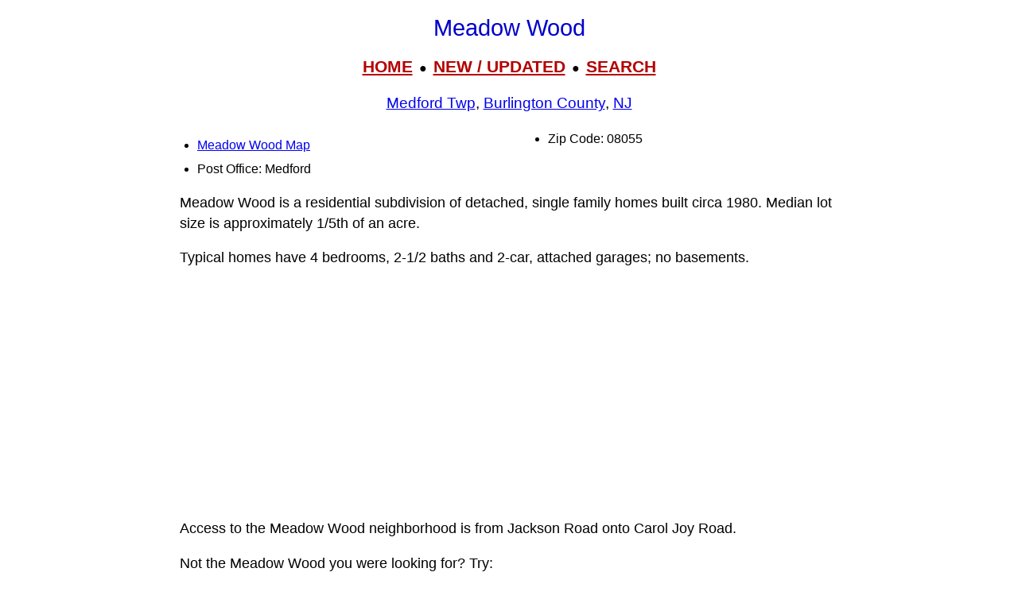

--- FILE ---
content_type: text/html; charset=UTF-8
request_url: https://livingplaces.com/NJ/Burlington_County/Medford_Township/Meadow_Wood.html
body_size: 5838
content:
<!DOCTYPE html>
<html lang="en">
<head>
         <meta charset="utf-8">
         <meta name="viewport" content="width=device-width, initial-scale=1">





<style>
div.kwcap {color: #900000; font-size: 14px; font-family: Verdana, sans-serif; line-height: 150%; text-align: center; cursor: pointer;}
.kw1 {color: #0000ff; font-size: 21px;}
</style>



          <title>Meadow Wood, Medford Township, Burlington County, Medford NJ, 08055, Residential Neighborhood, Single Family</title>




          <meta name="description" content="Meadow Wood, Medford Township, Burlington County, Medford NJ, 08055, Residential Neighborhood, Single Family">
<link rel="stylesheet" href="https://livingplaces.com/css/simple.css">




<!- OLD SITE pagead2 -->
</head>
<body>


<h1>Meadow Wood</h1>

<div class="mtop">
<a href="/">HOME</a> &nbsp;&#9679;&nbsp; <a href="/whatsnew.html">NEW&nbsp;/&nbsp;UPDATED</a> &nbsp;&#9679;&nbsp;  <a href="/search.html">SEARCH</a>
</div>

<h3><a href="/NJ/Burlington_County/Medford_Township.html">Medford Twp</a>, <a href="/NJ/Burlington_County.html">Burlington County</a>, <a href="/NJ.html">NJ</a></h3>




<div class="vc2">

<ul>

<li class="mm"><a href="/NJ/Burlington_County/Medford_Township/Meadow_Wood_Map.html">Meadow Wood Map</a></li>          

                                    
                         
                                    <li>Post Office: Medford</li>                   
                                    <li>Zip Code: 08055</li>
                                    
                                    
                                    
                                    
                                      
                                     
</ul>
</div>






<p>Meadow Wood is a residential subdivision of detached, single family homes  built circa 1980. Median lot size is approximately 1/5th of an acre. </p>

<p>Typical homes have 4 bedrooms, 2-1/2 baths and 2-car, attached garages; no basements.</p>

<p>Access to the Meadow Wood neighborhood is from Jackson Road onto Carol Joy Road.</p>

<p>Not the Meadow Wood you were looking for? Try:</p>

<div class="vc2">
<ul>
<li><a href="/PA/Bucks_County/Upper_Makefield_Township/Meadow_Wood.html">Meadow&nbsp;Wood</a>, Upper&nbsp;Makefield&nbsp;Township, Bucks&nbsp;County</li>

<li><a href="/PA/Bucks_County/Warminster_Township/Meadow_Wood.html">Meadow&nbsp;Wood</a>, Warminster&nbsp;Township, Bucks&nbsp;County</li>

<li><a href="/PA/Bucks_County/Warminster_Township/Meadow_Wood_Condos.html">Meadow&nbsp;Wood&nbsp;Condos</a>, Warminster&nbsp;Township, Bucks&nbsp;County</li>

<li><a href="/PA/Bucks_County/Milford_Township/Milfords_Meadowood.html">Milfords Meadowood</a>, Milford&nbsp;Township, Bucks&nbsp;County</li>

<li><a href="/PA/Chester_County/Franklin_Township/Meadow_Woods.html">Meadow&nbsp;Woods</a>, Franklin&nbsp;Township, Chester&nbsp;County</li>


<li><a href="/NJ/Gloucester_County/Woolwich_Township/Meadow_Woods.html">Meadow&nbsp;Woods</a>, Woolwich&nbsp;Township, Gloucester&nbsp;County</li>
</ul>
</div>



<p><strong>Nearby Neighborhoods</strong></p><div class="variable-columns"><ul><li><a href="/NJ/Burlington_County/Medford_Township/Birchwood_Lakes.html">Birchwood Lakes</a></li>
<li><a href="/NJ/Burlington_County/Medford_Township/Cranberry_Lakes.html">Cranberry Lakes</a></li>
<li><a href="/NJ/Burlington_County/Medford_Township/Deerbrook.html">Deerbrook</a></li>
<li><a href="/NJ/Burlington_County/Medford_Township/Jackson_Woods.html">Jackson Woods</a></li>
<li><a href="/NJ/Burlington_County/Medford_Township/Kingswood.html">Kingswood</a></li>
<li><a href="/NJ/Burlington_County/Medford_Township/Medford_Commons.html">Medford Commons</a></li>
<li><a href="/NJ/Burlington_County/Medford_Township/Medford_Pines.html">Medford Pines</a></li>
<li><a href="/NJ/Burlington_County/Medford_Township/Oakwood_Lakes.html">Oakwood Lakes</a></li>
<li><a href="/NJ/Burlington_County/Medford_Township/Pine_Pointe.html">Pine Pointe</a></li>
<li><a href="/NJ/Burlington_County/Medford_Township/Sherwood_Forest.html">Sherwood Forest</a></li>
<li><a href="/NJ/Burlington_County/Medford_Township/Tuckers_Notch.html">Tuckers Notch</a></li>
<li><a href="/NJ/Burlington_County/Medford_Township/Waterberry_Cove.html">Waterberry Cove</a></li>
<li><a href="/NJ/Burlington_County/Medford_Township/Wellington_Woods.html">Wellington Woods</a></li>
<li><a href="/NJ/Burlington_County/Medford_Township/Woodlake.html">Woodlake</a></li></ul></div>



<p><strong class="pcol">Street Names</strong><br><a href="/streets/C/Carol_Joy_Road.html">Carol Joy Road</a>&nbsp;&#8226; <a href="/streets/M/Meadow_Wood_Court.html">Meadow Wood Court</a></p>






<hr>

            <div>

                <h3>
                    <a href="/">Home</a>
                     &#8226; 
                    <a href="/whatsnew.html">Whats New</a>
                     &#8226; 
                    <a href="/search.html">Search</a>
                     &#8226; 
                    <a href="/contact.html"> Contact</a>
                   </h3>
                        <h3>
                            <a href="/privacy.html">Privacy</a>
                             &#8226; 
                            <a href="/disclaimer.html">Disclaimer</a>
                             &#8226; &copy; 1997-2025 &#8226; The&nbsp;Gombach&nbsp;Group
                        </h3>
            </div>





<script async src="https://pagead2.googlesyndication.com/pagead/js/adsbygoogle.js?client=ca-pub-1787338219931223"
    crossorigin="anonymous"></script>
<!-- 2026-footer -->
<ins class="adsbygoogle"
    style="display:block"
    data-ad-client="ca-pub-1787338219931223"
    data-ad-slot="8378941988"
    data-ad-format="auto"
    data-full-width-responsive="true"></ins>
<script>
    (adsbygoogle = window.adsbygoogle || []).push({});
</script>
</body>
</html>



--- FILE ---
content_type: text/html; charset=utf-8
request_url: https://www.google.com/recaptcha/api2/aframe
body_size: 268
content:
<!DOCTYPE HTML><html><head><meta http-equiv="content-type" content="text/html; charset=UTF-8"></head><body><script nonce="VMBfLDgbzdyoEZV9xbJ2nQ">/** Anti-fraud and anti-abuse applications only. See google.com/recaptcha */ try{var clients={'sodar':'https://pagead2.googlesyndication.com/pagead/sodar?'};window.addEventListener("message",function(a){try{if(a.source===window.parent){var b=JSON.parse(a.data);var c=clients[b['id']];if(c){var d=document.createElement('img');d.src=c+b['params']+'&rc='+(localStorage.getItem("rc::a")?sessionStorage.getItem("rc::b"):"");window.document.body.appendChild(d);sessionStorage.setItem("rc::e",parseInt(sessionStorage.getItem("rc::e")||0)+1);localStorage.setItem("rc::h",'1768951587985');}}}catch(b){}});window.parent.postMessage("_grecaptcha_ready", "*");}catch(b){}</script></body></html>